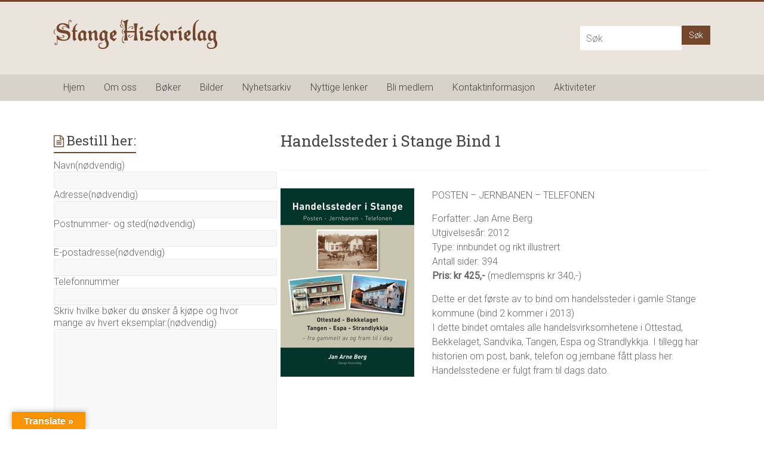

--- FILE ---
content_type: text/html; charset=UTF-8
request_url: https://stange-historielag.no/2018/07/30/handelssteder-i-stange-i/
body_size: 16909
content:
<!DOCTYPE html>
<html lang="nb-NO">
<head>
	<meta charset="UTF-8" />
	<meta name="viewport" content="width=device-width, initial-scale=1">
	<link rel="profile" href="https://gmpg.org/xfn/11" />
	<link rel="pingback" href="https://stange-historielag.no/xmlrpc.php" />
	<meta name='robots' content='index, follow, max-image-preview:large, max-snippet:-1, max-video-preview:-1' />

	<!-- This site is optimized with the Yoast SEO plugin v26.6 - https://yoast.com/wordpress/plugins/seo/ -->
	<title>Handelssteder i Stange Bind 1 - Stange historielag</title>
	<link rel="canonical" href="https://stange-historielag.no/2018/07/30/handelssteder-i-stange-i/" />
	<meta property="og:locale" content="nb_NO" />
	<meta property="og:type" content="article" />
	<meta property="og:title" content="Handelssteder i Stange Bind 1 - Stange historielag" />
	<meta property="og:description" content="POSTEN &#8211; JERNBANEN &#8211; TELEFONEN Forfatter: Jan Arne Berg Utgivelsesår: 2012 Type: innbundet og rikt illustrert Antall sider: 394 Pris: kr 425,- (medlemspris kr 340,-) Dette er det første av to bind om handelssteder i gamle Stange kommune (bind 2" />
	<meta property="og:url" content="https://stange-historielag.no/2018/07/30/handelssteder-i-stange-i/" />
	<meta property="og:site_name" content="Stange historielag" />
	<meta property="article:published_time" content="2018-07-30T14:33:03+00:00" />
	<meta property="article:modified_time" content="2018-07-30T14:33:25+00:00" />
	<meta property="og:image" content="https://stange-historielag.no/wp-content/uploads/2018/07/Butikkbok_1.jpg" />
	<meta name="author" content="GeirMedianova" />
	<meta name="twitter:card" content="summary_large_image" />
	<meta name="twitter:label1" content="Skrevet av" />
	<meta name="twitter:data1" content="GeirMedianova" />
	<script type="application/ld+json" class="yoast-schema-graph">{"@context":"https://schema.org","@graph":[{"@type":"Article","@id":"https://stange-historielag.no/2018/07/30/handelssteder-i-stange-i/#article","isPartOf":{"@id":"https://stange-historielag.no/2018/07/30/handelssteder-i-stange-i/"},"author":{"name":"GeirMedianova","@id":"https://stange-historielag.no/#/schema/person/0c33a45e343c9d81cb7833e19111621c"},"headline":"Handelssteder i Stange Bind 1","datePublished":"2018-07-30T14:33:03+00:00","dateModified":"2018-07-30T14:33:25+00:00","mainEntityOfPage":{"@id":"https://stange-historielag.no/2018/07/30/handelssteder-i-stange-i/"},"wordCount":80,"publisher":{"@id":"https://stange-historielag.no/#organization"},"image":{"@id":"https://stange-historielag.no/2018/07/30/handelssteder-i-stange-i/#primaryimage"},"thumbnailUrl":"https://stange-historielag.no/wp-content/uploads/2018/07/Butikkbok_1.jpg","articleSection":["Andre bøker"],"inLanguage":"nb-NO"},{"@type":"WebPage","@id":"https://stange-historielag.no/2018/07/30/handelssteder-i-stange-i/","url":"https://stange-historielag.no/2018/07/30/handelssteder-i-stange-i/","name":"Handelssteder i Stange Bind 1 - Stange historielag","isPartOf":{"@id":"https://stange-historielag.no/#website"},"primaryImageOfPage":{"@id":"https://stange-historielag.no/2018/07/30/handelssteder-i-stange-i/#primaryimage"},"image":{"@id":"https://stange-historielag.no/2018/07/30/handelssteder-i-stange-i/#primaryimage"},"thumbnailUrl":"https://stange-historielag.no/wp-content/uploads/2018/07/Butikkbok_1.jpg","datePublished":"2018-07-30T14:33:03+00:00","dateModified":"2018-07-30T14:33:25+00:00","breadcrumb":{"@id":"https://stange-historielag.no/2018/07/30/handelssteder-i-stange-i/#breadcrumb"},"inLanguage":"nb-NO","potentialAction":[{"@type":"ReadAction","target":["https://stange-historielag.no/2018/07/30/handelssteder-i-stange-i/"]}]},{"@type":"ImageObject","inLanguage":"nb-NO","@id":"https://stange-historielag.no/2018/07/30/handelssteder-i-stange-i/#primaryimage","url":"https://stange-historielag.no/wp-content/uploads/2018/07/Butikkbok_1.jpg","contentUrl":"https://stange-historielag.no/wp-content/uploads/2018/07/Butikkbok_1.jpg","width":224,"height":316},{"@type":"BreadcrumbList","@id":"https://stange-historielag.no/2018/07/30/handelssteder-i-stange-i/#breadcrumb","itemListElement":[{"@type":"ListItem","position":1,"name":"Hjem","item":"https://stange-historielag.no/"},{"@type":"ListItem","position":2,"name":"Handelssteder i Stange Bind 1"}]},{"@type":"WebSite","@id":"https://stange-historielag.no/#website","url":"https://stange-historielag.no/","name":"Stange historielag","description":"Ny nettside","publisher":{"@id":"https://stange-historielag.no/#organization"},"potentialAction":[{"@type":"SearchAction","target":{"@type":"EntryPoint","urlTemplate":"https://stange-historielag.no/?s={search_term_string}"},"query-input":{"@type":"PropertyValueSpecification","valueRequired":true,"valueName":"search_term_string"}}],"inLanguage":"nb-NO"},{"@type":"Organization","@id":"https://stange-historielag.no/#organization","name":"Stange historielag","url":"https://stange-historielag.no/","logo":{"@type":"ImageObject","inLanguage":"nb-NO","@id":"https://stange-historielag.no/#/schema/logo/image/","url":"https://stange-historielag.no/wp-content/uploads/2018/06/logo-stange-historielag.png","contentUrl":"https://stange-historielag.no/wp-content/uploads/2018/06/logo-stange-historielag.png","width":274,"height":49,"caption":"Stange historielag"},"image":{"@id":"https://stange-historielag.no/#/schema/logo/image/"}},{"@type":"Person","@id":"https://stange-historielag.no/#/schema/person/0c33a45e343c9d81cb7833e19111621c","name":"GeirMedianova","image":{"@type":"ImageObject","inLanguage":"nb-NO","@id":"https://stange-historielag.no/#/schema/person/image/","url":"https://secure.gravatar.com/avatar/9d1e7d33383bcff2d59e90242baef31006de9225cf0d48cecda757fc17583d33?s=96&d=mm&r=g","contentUrl":"https://secure.gravatar.com/avatar/9d1e7d33383bcff2d59e90242baef31006de9225cf0d48cecda757fc17583d33?s=96&d=mm&r=g","caption":"GeirMedianova"},"url":"https://stange-historielag.no/author/geir/"}]}</script>
	<!-- / Yoast SEO plugin. -->


<link rel='dns-prefetch' href='//translate.google.com' />
<link rel='dns-prefetch' href='//secure.gravatar.com' />
<link rel='dns-prefetch' href='//stats.wp.com' />
<link rel='dns-prefetch' href='//fonts.googleapis.com' />
<link rel='dns-prefetch' href='//v0.wordpress.com' />
<link rel="alternate" type="application/rss+xml" title="Stange historielag &raquo; strøm" href="https://stange-historielag.no/feed/" />
<link rel="alternate" type="application/rss+xml" title="Stange historielag &raquo; kommentarstrøm" href="https://stange-historielag.no/comments/feed/" />
<link rel="alternate" type="text/calendar" title="Stange historielag &raquo; iCal-feed" href="https://stange-historielag.no/events/?ical=1" />
<link rel="alternate" title="oEmbed (JSON)" type="application/json+oembed" href="https://stange-historielag.no/wp-json/oembed/1.0/embed?url=https%3A%2F%2Fstange-historielag.no%2F2018%2F07%2F30%2Fhandelssteder-i-stange-i%2F" />
<link rel="alternate" title="oEmbed (XML)" type="text/xml+oembed" href="https://stange-historielag.no/wp-json/oembed/1.0/embed?url=https%3A%2F%2Fstange-historielag.no%2F2018%2F07%2F30%2Fhandelssteder-i-stange-i%2F&#038;format=xml" />
<style id='wp-img-auto-sizes-contain-inline-css' type='text/css'>
img:is([sizes=auto i],[sizes^="auto," i]){contain-intrinsic-size:3000px 1500px}
/*# sourceURL=wp-img-auto-sizes-contain-inline-css */
</style>
<style id='wp-emoji-styles-inline-css' type='text/css'>

	img.wp-smiley, img.emoji {
		display: inline !important;
		border: none !important;
		box-shadow: none !important;
		height: 1em !important;
		width: 1em !important;
		margin: 0 0.07em !important;
		vertical-align: -0.1em !important;
		background: none !important;
		padding: 0 !important;
	}
/*# sourceURL=wp-emoji-styles-inline-css */
</style>
<link rel='stylesheet' id='wp-block-library-css' href='https://stange-historielag.no/wp-includes/css/dist/block-library/style.min.css?ver=6.9' type='text/css' media='all' />
<style id='global-styles-inline-css' type='text/css'>
:root{--wp--preset--aspect-ratio--square: 1;--wp--preset--aspect-ratio--4-3: 4/3;--wp--preset--aspect-ratio--3-4: 3/4;--wp--preset--aspect-ratio--3-2: 3/2;--wp--preset--aspect-ratio--2-3: 2/3;--wp--preset--aspect-ratio--16-9: 16/9;--wp--preset--aspect-ratio--9-16: 9/16;--wp--preset--color--black: #000000;--wp--preset--color--cyan-bluish-gray: #abb8c3;--wp--preset--color--white: #ffffff;--wp--preset--color--pale-pink: #f78da7;--wp--preset--color--vivid-red: #cf2e2e;--wp--preset--color--luminous-vivid-orange: #ff6900;--wp--preset--color--luminous-vivid-amber: #fcb900;--wp--preset--color--light-green-cyan: #7bdcb5;--wp--preset--color--vivid-green-cyan: #00d084;--wp--preset--color--pale-cyan-blue: #8ed1fc;--wp--preset--color--vivid-cyan-blue: #0693e3;--wp--preset--color--vivid-purple: #9b51e0;--wp--preset--gradient--vivid-cyan-blue-to-vivid-purple: linear-gradient(135deg,rgb(6,147,227) 0%,rgb(155,81,224) 100%);--wp--preset--gradient--light-green-cyan-to-vivid-green-cyan: linear-gradient(135deg,rgb(122,220,180) 0%,rgb(0,208,130) 100%);--wp--preset--gradient--luminous-vivid-amber-to-luminous-vivid-orange: linear-gradient(135deg,rgb(252,185,0) 0%,rgb(255,105,0) 100%);--wp--preset--gradient--luminous-vivid-orange-to-vivid-red: linear-gradient(135deg,rgb(255,105,0) 0%,rgb(207,46,46) 100%);--wp--preset--gradient--very-light-gray-to-cyan-bluish-gray: linear-gradient(135deg,rgb(238,238,238) 0%,rgb(169,184,195) 100%);--wp--preset--gradient--cool-to-warm-spectrum: linear-gradient(135deg,rgb(74,234,220) 0%,rgb(151,120,209) 20%,rgb(207,42,186) 40%,rgb(238,44,130) 60%,rgb(251,105,98) 80%,rgb(254,248,76) 100%);--wp--preset--gradient--blush-light-purple: linear-gradient(135deg,rgb(255,206,236) 0%,rgb(152,150,240) 100%);--wp--preset--gradient--blush-bordeaux: linear-gradient(135deg,rgb(254,205,165) 0%,rgb(254,45,45) 50%,rgb(107,0,62) 100%);--wp--preset--gradient--luminous-dusk: linear-gradient(135deg,rgb(255,203,112) 0%,rgb(199,81,192) 50%,rgb(65,88,208) 100%);--wp--preset--gradient--pale-ocean: linear-gradient(135deg,rgb(255,245,203) 0%,rgb(182,227,212) 50%,rgb(51,167,181) 100%);--wp--preset--gradient--electric-grass: linear-gradient(135deg,rgb(202,248,128) 0%,rgb(113,206,126) 100%);--wp--preset--gradient--midnight: linear-gradient(135deg,rgb(2,3,129) 0%,rgb(40,116,252) 100%);--wp--preset--font-size--small: 13px;--wp--preset--font-size--medium: 20px;--wp--preset--font-size--large: 36px;--wp--preset--font-size--x-large: 42px;--wp--preset--spacing--20: 0.44rem;--wp--preset--spacing--30: 0.67rem;--wp--preset--spacing--40: 1rem;--wp--preset--spacing--50: 1.5rem;--wp--preset--spacing--60: 2.25rem;--wp--preset--spacing--70: 3.38rem;--wp--preset--spacing--80: 5.06rem;--wp--preset--shadow--natural: 6px 6px 9px rgba(0, 0, 0, 0.2);--wp--preset--shadow--deep: 12px 12px 50px rgba(0, 0, 0, 0.4);--wp--preset--shadow--sharp: 6px 6px 0px rgba(0, 0, 0, 0.2);--wp--preset--shadow--outlined: 6px 6px 0px -3px rgb(255, 255, 255), 6px 6px rgb(0, 0, 0);--wp--preset--shadow--crisp: 6px 6px 0px rgb(0, 0, 0);}:where(.is-layout-flex){gap: 0.5em;}:where(.is-layout-grid){gap: 0.5em;}body .is-layout-flex{display: flex;}.is-layout-flex{flex-wrap: wrap;align-items: center;}.is-layout-flex > :is(*, div){margin: 0;}body .is-layout-grid{display: grid;}.is-layout-grid > :is(*, div){margin: 0;}:where(.wp-block-columns.is-layout-flex){gap: 2em;}:where(.wp-block-columns.is-layout-grid){gap: 2em;}:where(.wp-block-post-template.is-layout-flex){gap: 1.25em;}:where(.wp-block-post-template.is-layout-grid){gap: 1.25em;}.has-black-color{color: var(--wp--preset--color--black) !important;}.has-cyan-bluish-gray-color{color: var(--wp--preset--color--cyan-bluish-gray) !important;}.has-white-color{color: var(--wp--preset--color--white) !important;}.has-pale-pink-color{color: var(--wp--preset--color--pale-pink) !important;}.has-vivid-red-color{color: var(--wp--preset--color--vivid-red) !important;}.has-luminous-vivid-orange-color{color: var(--wp--preset--color--luminous-vivid-orange) !important;}.has-luminous-vivid-amber-color{color: var(--wp--preset--color--luminous-vivid-amber) !important;}.has-light-green-cyan-color{color: var(--wp--preset--color--light-green-cyan) !important;}.has-vivid-green-cyan-color{color: var(--wp--preset--color--vivid-green-cyan) !important;}.has-pale-cyan-blue-color{color: var(--wp--preset--color--pale-cyan-blue) !important;}.has-vivid-cyan-blue-color{color: var(--wp--preset--color--vivid-cyan-blue) !important;}.has-vivid-purple-color{color: var(--wp--preset--color--vivid-purple) !important;}.has-black-background-color{background-color: var(--wp--preset--color--black) !important;}.has-cyan-bluish-gray-background-color{background-color: var(--wp--preset--color--cyan-bluish-gray) !important;}.has-white-background-color{background-color: var(--wp--preset--color--white) !important;}.has-pale-pink-background-color{background-color: var(--wp--preset--color--pale-pink) !important;}.has-vivid-red-background-color{background-color: var(--wp--preset--color--vivid-red) !important;}.has-luminous-vivid-orange-background-color{background-color: var(--wp--preset--color--luminous-vivid-orange) !important;}.has-luminous-vivid-amber-background-color{background-color: var(--wp--preset--color--luminous-vivid-amber) !important;}.has-light-green-cyan-background-color{background-color: var(--wp--preset--color--light-green-cyan) !important;}.has-vivid-green-cyan-background-color{background-color: var(--wp--preset--color--vivid-green-cyan) !important;}.has-pale-cyan-blue-background-color{background-color: var(--wp--preset--color--pale-cyan-blue) !important;}.has-vivid-cyan-blue-background-color{background-color: var(--wp--preset--color--vivid-cyan-blue) !important;}.has-vivid-purple-background-color{background-color: var(--wp--preset--color--vivid-purple) !important;}.has-black-border-color{border-color: var(--wp--preset--color--black) !important;}.has-cyan-bluish-gray-border-color{border-color: var(--wp--preset--color--cyan-bluish-gray) !important;}.has-white-border-color{border-color: var(--wp--preset--color--white) !important;}.has-pale-pink-border-color{border-color: var(--wp--preset--color--pale-pink) !important;}.has-vivid-red-border-color{border-color: var(--wp--preset--color--vivid-red) !important;}.has-luminous-vivid-orange-border-color{border-color: var(--wp--preset--color--luminous-vivid-orange) !important;}.has-luminous-vivid-amber-border-color{border-color: var(--wp--preset--color--luminous-vivid-amber) !important;}.has-light-green-cyan-border-color{border-color: var(--wp--preset--color--light-green-cyan) !important;}.has-vivid-green-cyan-border-color{border-color: var(--wp--preset--color--vivid-green-cyan) !important;}.has-pale-cyan-blue-border-color{border-color: var(--wp--preset--color--pale-cyan-blue) !important;}.has-vivid-cyan-blue-border-color{border-color: var(--wp--preset--color--vivid-cyan-blue) !important;}.has-vivid-purple-border-color{border-color: var(--wp--preset--color--vivid-purple) !important;}.has-vivid-cyan-blue-to-vivid-purple-gradient-background{background: var(--wp--preset--gradient--vivid-cyan-blue-to-vivid-purple) !important;}.has-light-green-cyan-to-vivid-green-cyan-gradient-background{background: var(--wp--preset--gradient--light-green-cyan-to-vivid-green-cyan) !important;}.has-luminous-vivid-amber-to-luminous-vivid-orange-gradient-background{background: var(--wp--preset--gradient--luminous-vivid-amber-to-luminous-vivid-orange) !important;}.has-luminous-vivid-orange-to-vivid-red-gradient-background{background: var(--wp--preset--gradient--luminous-vivid-orange-to-vivid-red) !important;}.has-very-light-gray-to-cyan-bluish-gray-gradient-background{background: var(--wp--preset--gradient--very-light-gray-to-cyan-bluish-gray) !important;}.has-cool-to-warm-spectrum-gradient-background{background: var(--wp--preset--gradient--cool-to-warm-spectrum) !important;}.has-blush-light-purple-gradient-background{background: var(--wp--preset--gradient--blush-light-purple) !important;}.has-blush-bordeaux-gradient-background{background: var(--wp--preset--gradient--blush-bordeaux) !important;}.has-luminous-dusk-gradient-background{background: var(--wp--preset--gradient--luminous-dusk) !important;}.has-pale-ocean-gradient-background{background: var(--wp--preset--gradient--pale-ocean) !important;}.has-electric-grass-gradient-background{background: var(--wp--preset--gradient--electric-grass) !important;}.has-midnight-gradient-background{background: var(--wp--preset--gradient--midnight) !important;}.has-small-font-size{font-size: var(--wp--preset--font-size--small) !important;}.has-medium-font-size{font-size: var(--wp--preset--font-size--medium) !important;}.has-large-font-size{font-size: var(--wp--preset--font-size--large) !important;}.has-x-large-font-size{font-size: var(--wp--preset--font-size--x-large) !important;}
/*# sourceURL=global-styles-inline-css */
</style>

<style id='classic-theme-styles-inline-css' type='text/css'>
/*! This file is auto-generated */
.wp-block-button__link{color:#fff;background-color:#32373c;border-radius:9999px;box-shadow:none;text-decoration:none;padding:calc(.667em + 2px) calc(1.333em + 2px);font-size:1.125em}.wp-block-file__button{background:#32373c;color:#fff;text-decoration:none}
/*# sourceURL=/wp-includes/css/classic-themes.min.css */
</style>
<link rel='stylesheet' id='google-language-translator-css' href='https://stange-historielag.no/wp-content/plugins/google-language-translator/css/style.css?ver=6.0.20' type='text/css' media='' />
<link rel='stylesheet' id='glt-toolbar-styles-css' href='https://stange-historielag.no/wp-content/plugins/google-language-translator/css/toolbar.css?ver=6.0.20' type='text/css' media='' />
<link rel='stylesheet' id='accelerate_style-css' href='https://stange-historielag.no/wp-content/themes/accelerate-pro/style.css?ver=6.9' type='text/css' media='all' />
<style id='accelerate_style-inline-css' type='text/css'>
.posted-on, .cat-links, .tag-links, .byline, .comments-link { clip: rect(1px, 1px, 1px, 1px); height: 1px; position: absolute; overflow: hidden; width: 1px; }
/*# sourceURL=accelerate_style-inline-css */
</style>
<link rel='stylesheet' id='accelerate_googlefonts-css' href='//fonts.googleapis.com/css?family=Roboto+Slab%3A700%2C400%7CRoboto%3A400%2C300%2C100&#038;ver=6.9' type='text/css' media='all' />
<link rel='stylesheet' id='accelerate-fontawesome-css' href='https://stange-historielag.no/wp-content/themes/accelerate-pro/fontawesome/css/font-awesome.min.css?ver=4.7.0' type='text/css' media='all' />
<style id='jetpack_facebook_likebox-inline-css' type='text/css'>
.widget_facebook_likebox {
	overflow: hidden;
}

/*# sourceURL=https://stange-historielag.no/wp-content/plugins/jetpack/modules/widgets/facebook-likebox/style.css */
</style>
<script type="text/javascript" src="https://stange-historielag.no/wp-includes/js/jquery/jquery.min.js?ver=3.7.1" id="jquery-core-js"></script>
<script type="text/javascript" src="https://stange-historielag.no/wp-includes/js/jquery/jquery-migrate.min.js?ver=3.4.1" id="jquery-migrate-js"></script>
<link rel="https://api.w.org/" href="https://stange-historielag.no/wp-json/" /><link rel="alternate" title="JSON" type="application/json" href="https://stange-historielag.no/wp-json/wp/v2/posts/303" /><link rel="EditURI" type="application/rsd+xml" title="RSD" href="https://stange-historielag.no/xmlrpc.php?rsd" />
<meta name="generator" content="WordPress 6.9" />
<link rel='shortlink' href='https://wp.me/p9XpAq-4T' />
<style>p.hello{font-size:12px;color:darkgray;}#google_language_translator,#flags{text-align:left;}#google_language_translator,#language{clear:both;width:160px;text-align:right;}#language{float:right;}#flags{text-align:right;width:165px;float:right;clear:right;}#flags ul{float:right!important;}p.hello{text-align:right;float:right;clear:both;}.glt-clear{height:0px;clear:both;margin:0px;padding:0px;}#flags{width:165px;}#flags a{display:inline-block;margin-left:2px;}#google_language_translator{width:auto!important;}div.skiptranslate.goog-te-gadget{display:inline!important;}.goog-tooltip{display: none!important;}.goog-tooltip:hover{display: none!important;}.goog-text-highlight{background-color:transparent!important;border:none!important;box-shadow:none!important;}#google_language_translator select.goog-te-combo{color:#32373c;}#google_language_translator{color:transparent;}body{top:0px!important;}#goog-gt-{display:none!important;}font font{background-color:transparent!important;box-shadow:none!important;position:initial!important;}#glt-translate-trigger{left:20px;right:auto;}#glt-translate-trigger > span{color:#ffffff;}#glt-translate-trigger{background:#f89406;}.goog-te-gadget .goog-te-combo{width:100%;}</style><meta name="tec-api-version" content="v1"><meta name="tec-api-origin" content="https://stange-historielag.no"><link rel="alternate" href="https://stange-historielag.no/wp-json/tribe/events/v1/" />	<style>img#wpstats{display:none}</style>
		<style type="text/css" id="custom-background-css">
body.custom-background { background-color: #ffffff; }
</style>
			<style type="text/css"> .accelerate-button,blockquote,button,input[type=button],input[type=reset],input[type=submit]{background-color:#73472e}#site-title a:hover,.next a:hover,.previous a:hover,a{color:#73472e}#search-form span,.main-navigation a:hover,.main-navigation ul li ul li a:hover,.main-navigation ul li ul li:hover>a,.main-navigation ul li.current-menu-ancestor a,.main-navigation ul li.current-menu-item a,.main-navigation ul li.current-menu-item ul li a:hover,.main-navigation ul li.current_page_ancestor a,.main-navigation ul li.current_page_item a,.main-navigation ul li:hover>a,.main-small-navigation li:hover > a,.main-navigation ul ul.sub-menu li.current-menu-ancestor> a,.main-navigation ul li.current-menu-ancestor li.current_page_item> a{background-color:#73472e}.site-header .menu-toggle:before{color:#73472e}.main-small-navigation li a:hover,.widget_team_block .more-link{background-color:#73472e}.main-small-navigation .current-menu-item a,.main-small-navigation .current_page_item a,.team-title::b {background:#73472e}.footer-menu a:hover,.footer-menu ul li.current-menu-ancestor a,.footer-menu ul li.current-menu-item a,.footer-menu ul li.current_page_ancestor a,.footer-menu ul li.current_page_item a,.footer-menu ul li:hover>a,.widget_team_block .team-title:hover>a{color:#73472e}a.slide-prev,a.slide-next,.slider-title-head .entry-title a{background-color:#73472e}#controllers a.active,#controllers a:hover,.widget_team_block .team-social-icon a:hover{background-color:#73472e;color:#73472e}.format-link .entry-content a{background-color:#73472e}.tg-one-fourth .widget-title a:hover,.tg-one-half .widget-title a:hover,.tg-one-third .widget-title a:hover,.widget_featured_posts .tg-one-half .entry-title a:hover,.widget_image_service_block .entry-title a:hover,.widget_service_block i.fa,.widget_fun_facts .counter-icon i{color:#73472e}#content .wp-pagenavi .current,#content .wp-pagenavi a:hover,.pagination span{background-color:#73472e}.pagination a span:hover{color:#73472e;border-color:#73472e}#content .comments-area a.comment-edit-link:hover,#content .comments-area a.comment-permalink:hover,#content .comments-area article header cite a:hover,.comments-area .comment-author-link a:hover,.widget_testimonial .testimonial-icon:before,.widget_testimonial i.fa-quote-left{color:#73472e}#wp-calendar #today,.comment .comment-reply-link:hover,.nav-next a:hover,.nav-previous a:hover{color:#73472e}.widget-title span{border-bottom:2px solid #73472e}#secondary h3 span:before,.footer-widgets-area h3 span:before{color:#73472e}#secondary .accelerate_tagcloud_widget a:hover,.footer-widgets-area .accelerate_tagcloud_widget a:hover{background-color:#73472e}.footer-socket-wrapper .copyright a:hover,.footer-widgets-area a:hover{color:#73472e}a#scroll-up{background-color:#73472e}.entry-meta .byline i,.entry-meta .cat-links i,.entry-meta a,.post .entry-title a:hover{color:#73472e}.entry-meta .post-format i{background-color:#73472e}.entry-meta .comments-link a:hover,.entry-meta .edit-link a:hover,.entry-meta .posted-on a:hover,.entry-meta .tag-links a:hover{color:#73472e}.more-link span,.read-more{background-color:#73472e}.single #content .tags a:hover{color:#73472e}#page{border-top:3px solid #73472e}.nav-menu li a:hover,.top-menu-toggle:before{color:#73472e}.footer-socket-wrapper{border-top: 3px solid #73472e;}.comments-area .comment-author-link span,{background-color:#73472e}@media screen and (max-width: 767px){.better-responsive-menu .sub-toggle{background-color:#411500}}.woocommerce a.button, .woocommerce button.button, .woocommerce input.button, .woocommerce #respond input#submit, .woocommerce #content input.button, .woocommerce-page a.button, .woocommerce-page button.button, .woocommerce-page input.button, .woocommerce-page #respond input#submit, .woocommerce-page #content input.button,main-navigation li.menu-item-has-children:hover, .main-small-navigation .current_page_item > a, .main-small-navigation .current-menu-item > a { background-color: #73472e; } @media(max-width: 1024px) and (min-width: 768px){
			.main-navigation li.menu-item-has-children:hover,.main-navigation li.current_page_item{background:#73472e;}}.widget_our_clients .clients-cycle-prev, .widget_our_clients .clients-cycle-next{background-color:#73472e} .main-navigation a:hover, .main-navigation ul li.current-menu-item a, .main-navigation ul li.current_page_ancestor a, .main-navigation ul li.current-menu-ancestor a, .main-navigation ul li.current_page_item a, .main-navigation ul li:hover > a, .main-navigation ul li ul li a:hover, .main-navigation ul li ul li:hover > a, .main-navigation ul li.current-menu-item ul li a:hover { background-color: #73472e; } .main-navigation, .main-navigation ul li ul li a, .main-navigation ul li.current-menu-item ul li a, .main-navigation ul li ul li.current-menu-item a, .main-navigation ul li.current_page_ancestor ul li a,
.main-navigation ul li.current-menu-ancestor ul li a, .main-navigation ul li.current_page_item ul li a,
.main-navigation .menu-toggle, .main-small-navigation .menu-toggle, .main-small-navigation ul li ul li a, .main-small-navigation ul li.current-menu-item ul li a, .main-small-navigation ul li ul li.current-menu-item a, .main-small-navigation ul li.current_page_ancestor ul li a, .main-small-navigation li { background-color: #d6d1c9; } #header-text-nav-container { background-color: #ebe4dc; } #page { border-top-color: #73472e; } .slider-title-head .entry-title a { background-color: #73472e; } .entry-meta .byline i, .entry-meta .cat-links i, .related-posts-wrapper .entry-meta .byline a, .entry-meta a { color: #73472e; } .accelerate-button, input[type="reset"], input[type="button"], input[type="submit"], button, .read-more, .more-link span { background-color: #73472e; } .call-to-action-content-wrapper { background-color: #d6d1c9; } .footer-widgets-area h3.widget-title { color: #000000; } .footer-widgets-area, .footer-widgets-area p { color: #000000; } .footer-widgets-wrapper { background-color: #d6d1c9; }</style>
				<style type="text/css" id="wp-custom-css">
			/*Korrigering av understrek på lenker og mouse-over/hover-farge*/
#primary .entry-content a {
  text-decoration: underline;
}
#primary .entry-content a:hover {color: #005580; text-decoration: underline; }
.footer-widgets-area a {
    color: #000000;
}		</style>
		<link rel='stylesheet' id='grunion.css-css' href='https://stange-historielag.no/wp-content/plugins/jetpack/jetpack_vendor/automattic/jetpack-forms/src/../dist/contact-form/css/grunion.css?ver=15.3.1' type='text/css' media='all' />
</head>

<body data-rsssl=1 class="wp-singular post-template-default single single-post postid-303 single-format-standard custom-background wp-custom-logo wp-theme-accelerate-pro tribe-no-js left-sidebar better-responsive-menu blog-small wide  date-hidden categories-hidden tags-hidden author-hidden comment-hidden">


<div id="page" class="hfeed site">
		<header id="masthead" class="site-header clearfix">

		
		<div id="header-text-nav-container" class="clearfix">

			
			<div class="inner-wrap">

				<div id="header-text-nav-wrap" class="clearfix">
					<div id="header-left-section">
													<div id="header-logo-image">
																<a href="https://stange-historielag.no/" class="custom-logo-link" rel="home"><img width="274" height="49" src="https://stange-historielag.no/wp-content/uploads/2018/06/logo-stange-historielag.png" class="custom-logo" alt="Stange historielag" decoding="async" /></a>							</div><!-- #header-logo-image -->
													<div id="header-text" class="screen-reader-text">
															<h3 id="site-title">
									<a href="https://stange-historielag.no/" title="Stange historielag" rel="home">Stange historielag</a>
								</h3>
															<p id="site-description">Ny nettside</p>
													</div><!-- #header-text -->
					</div><!-- #header-left-section -->
					<div id="header-right-section">
													<div id="header-right-sidebar" class="clearfix">
								<aside id="search-2" class="widget widget_search"><form action="https://stange-historielag.no/"id="search-form" class="searchform clearfix" method="get">
	<input type="text" placeholder="Søk" class="s field" name="s">
	<input type="submit" value="Søk" id="search-submit" name="submit" class="submit">
</form><!-- .searchform --></aside>							</div>
												</div><!-- #header-right-section -->

				</div><!-- #header-text-nav-wrap -->

			</div><!-- .inner-wrap -->

			
							
				<nav id="site-navigation" class="main-navigation clearfix" role="navigation">
					<h3 class="menu-toggle">Meny</h3>
					<div class="menu-primary-container inner-wrap"><ul id="menu-hovedmeny" class="menu"><li id="menu-item-20" class="menu-item menu-item-type-custom menu-item-object-custom menu-item-home menu-item-20"><a href="https://stange-historielag.no/">Hjem</a></li>
<li id="menu-item-50" class="menu-item menu-item-type-post_type menu-item-object-page menu-item-has-children menu-item-50"><a href="https://stange-historielag.no/om-oss/">Om oss</a>
<ul class="sub-menu">
	<li id="menu-item-53" class="menu-item menu-item-type-post_type menu-item-object-page menu-item-53"><a href="https://stange-historielag.no/styret/">Styret</a></li>
	<li id="menu-item-56" class="menu-item menu-item-type-post_type menu-item-object-page menu-item-56"><a href="https://stange-historielag.no/komiteer/">Komiteer</a></li>
	<li id="menu-item-59" class="menu-item menu-item-type-post_type menu-item-object-page menu-item-59"><a href="https://stange-historielag.no/arbokredaksjon/">Årbokredaksjon</a></li>
</ul>
</li>
<li id="menu-item-66" class="menu-item menu-item-type-post_type menu-item-object-page menu-item-66"><a href="https://stange-historielag.no/boker/">Bøker</a></li>
<li id="menu-item-82" class="menu-item menu-item-type-post_type menu-item-object-page menu-item-has-children menu-item-82"><a href="https://stange-historielag.no/bilder/">Bilder</a>
<ul class="sub-menu">
	<li id="menu-item-81" class="menu-item menu-item-type-post_type menu-item-object-page menu-item-81"><a href="https://stange-historielag.no/bilderegistrering/">Bilderegistrering</a></li>
	<li id="menu-item-88" class="menu-item menu-item-type-post_type menu-item-object-page menu-item-88"><a href="https://stange-historielag.no/stangearkivet/">Stangearkivet</a></li>
	<li id="menu-item-87" class="menu-item menu-item-type-post_type menu-item-object-page menu-item-87"><a href="https://stange-historielag.no/digitalt-museum/">Digitalt museum</a></li>
</ul>
</li>
<li id="menu-item-115" class="menu-item menu-item-type-taxonomy menu-item-object-category menu-item-115"><a href="https://stange-historielag.no/kategori/aktuelt/">Nyhetsarkiv</a></li>
<li id="menu-item-92" class="menu-item menu-item-type-post_type menu-item-object-page menu-item-92"><a href="https://stange-historielag.no/nyttige-lenker/">Nyttige lenker</a></li>
<li id="menu-item-95" class="menu-item menu-item-type-post_type menu-item-object-page menu-item-95"><a href="https://stange-historielag.no/bli-medlem/">Bli medlem</a></li>
<li id="menu-item-98" class="menu-item menu-item-type-post_type menu-item-object-page menu-item-98"><a href="https://stange-historielag.no/kontakt/">Kontaktinformasjon</a></li>
<li id="menu-item-102" class="menu-item menu-item-type-custom menu-item-object-custom menu-item-102"><a href="https://stange-historielag.no/events/">Aktiviteter</a></li>
</ul></div>				</nav>
					</div><!-- #header-text-nav-container -->

		
		
	</header>
			<div id="main" class="clearfix">
		<div class="inner-wrap clearfix">

	
	<div id="primary">
		<div id="content" class="clearfix">

			
				
<article id="post-303" class="post-303 post type-post status-publish format-standard hentry category-andre-boker">
	
	
	<header class="entry-header">
		<h1 class="entry-title">
			Handelssteder i Stange Bind 1		</h1>
	</header>

	<div class="entry-meta">		<span class="byline"><span class="author vcard"><i class="fa fa-user"></i><a class="url fn n" href="https://stange-historielag.no/author/geir/" title="GeirMedianova">GeirMedianova</a></span></span>
		<span class="cat-links"><i class="fa fa-folder-open"></i><a href="https://stange-historielag.no/kategori/andre-boker/" rel="category tag">Andre bøker</a></span>
		<span class="sep"><span class="post-format"><i class="fa "></i></span></span>

		<span class="posted-on"><a href="https://stange-historielag.no/2018/07/30/handelssteder-i-stange-i/" title="16:33" rel="bookmark"><i class="fa fa-calendar-o"></i> <time class="entry-date published" datetime="2018-07-30T16:33:03+02:00">30. juli 2018</time><time class="updated" datetime="2018-07-30T16:33:25+02:00">30. juli 2018</time></a></span></div>
	<div class="entry-content clearfix">
		<p><img fetchpriority="high" decoding="async" class="alignleft size-full wp-image-304" src="https://stange-historielag.no/wp-content/uploads/2018/07/Butikkbok_1.jpg" alt="" width="224" height="316" srcset="https://stange-historielag.no/wp-content/uploads/2018/07/Butikkbok_1.jpg 224w, https://stange-historielag.no/wp-content/uploads/2018/07/Butikkbok_1-213x300.jpg 213w" sizes="(max-width: 224px) 100vw, 224px" />POSTEN &#8211; JERNBANEN &#8211; TELEFONEN</p>
<p>Forfatter: Jan Arne Berg<br />
Utgivelsesår: 2012<br />
Type: innbundet og rikt illustrert<br />
Antall sider: 394<br />
<strong>Pris: kr 425,-</strong> (medlemspris kr 340,-)</p>
<div>
<p>Dette er det første av to bind om handelssteder i gamle Stange kommune (bind 2 kommer i 2013)<br />
I dette bindet omtales alle handelsvirksomhetene i Ottestad, Bekkelaget, Sandvika, Tangen, Espa og Strandlykkja. I tillegg har historien om post, bank, telefon og jernbane fått plass her.  Handelsstedene er fulgt fram til dags dato.</p>
</div>
	</div>

	</article>
						<ul class="default-wp-page clearfix">
			<li class="previous"><a href="https://stange-historielag.no/2018/07/30/romedalboka/" rel="prev"><span class="meta-nav">&larr;</span> Romedalboka</a></li>
			<li class="next"><a href="https://stange-historielag.no/2018/07/30/handelssteder-i-stange-bind-2/" rel="next">Handelssteder i Stange Bind 2 <span class="meta-nav">&rarr;</span></a></li>
		</ul>
	
				
				
				
			
		</div><!-- #content -->
	</div><!-- #primary -->

	
<div id="secondary">
			
		<aside id="custom_html-4" class="widget_text widget widget_custom_html"><h3 class="widget-title"><span>Bestill her:</span></h3><div class="textwidget custom-html-widget"><div data-test='contact-form'
			id='contact-form-widget-custom_html-4-accelerate_left_sidebar'
			class='wp-block-jetpack-contact-form-container '
			data-wp-interactive='jetpack/form' data-wp-context='{"formId":"widget-custom_html-4-accelerate_left_sidebar","formHash":"c3ac3d66db8e3d7583b19afb5de6f58a30ae579b","showErrors":false,"errors":[],"fields":[],"isMultiStep":false,"useAjax":true,"submissionData":null,"formattedSubmissionData":[],"submissionSuccess":false,"submissionError":null,"elementId":"jp-form-c3ac3d66db8e3d7583b19afb5de6f58a30ae579b","isSingleInputForm":false}'
			data-wp-watch--scroll-to-wrapper="callbacks.scrollToWrapper"
		>
<div class="contact-form-submission contact-form-ajax-submission" data-wp-class--submission-success="context.submissionSuccess"><p class="go-back-message"><a class="link" role="button" tabindex="0" data-wp-on--click="actions.goBack" href="/2018/07/30/handelssteder-i-stange-i/">Gå tilbake</a></p><h4 id="contact-form-success-header">Meldingen din er sendt</h4>

<template data-wp-each--submission="context.formattedSubmissionData">
					<div class="jetpack_forms_contact-form-success-summary">
						<div class="field-name" data-wp-text="context.submission.label" data-wp-bind--hidden="!context.submission.label"></div>
						<div class="field-value" data-wp-text="context.submission.value"></div>
						<div class="field-images" data-wp-bind--hidden="!context.submission.images">
							<template data-wp-each--image="context.submission.images">
								<figure class="field-image" data-wp-class--is-empty="!context.image">
									<img data-wp-bind--src="context.image" data-wp-bind--hidden="!context.image" />
									<img src="[data-uri]" data-wp-bind--hidden="context.image" />
								</figure>
							</template>
						</div>
					</div>
				</template></div><form action='/2018/07/30/handelssteder-i-stange-i/'
				id='jp-form-c3ac3d66db8e3d7583b19afb5de6f58a30ae579b'
				method='post'
				class='contact-form commentsblock' aria-label="Handelssteder i Stange Bind 1"
				data-wp-on--submit="actions.onFormSubmit"
				data-wp-on--reset="actions.onFormReset"
				data-wp-class--submission-success="context.submissionSuccess"
				data-wp-class--is-first-step="state.isFirstStep"
				data-wp-class--is-last-step="state.isLastStep"
				data-wp-class--is-ajax-form="context.useAjax"
				novalidate >
<input type='hidden' name='jetpack_contact_form_jwt' value='eyJ0eXAiOiJKV1QiLCJhbGciOiJIUzI1NiJ9.[base64].jMe8vrGy83YHPmZ1s8s1cZOP2M0enZR85djtwG6VQPo' />

<div style=""  data-wp-interactive="jetpack/form" data-wp-context='{"fieldId":"gwidget-custom_html-4-accelerate_left_sidebar-navn","fieldType":"name","fieldLabel":"Navn","fieldValue":"","fieldPlaceholder":"","fieldIsRequired":"1","fieldErrorMessage":"","fieldExtra":[],"formHash":"c3ac3d66db8e3d7583b19afb5de6f58a30ae579b"}'  class='grunion-field-name-wrap grunion-field-wrap'  data-wp-init='callbacks.initializeField' data-wp-on--jetpack-form-reset='callbacks.initializeField' >
<label
				for='gwidget-custom_html-4-accelerate_left_sidebar-navn' class="grunion-field-label name" >Navn<span class="grunion-label-required" aria-hidden="true">(nødvendig)</span></label>
<input
					type='text'
					name='gwidget-custom_html-4-accelerate_left_sidebar-navn'
					id='gwidget-custom_html-4-accelerate_left_sidebar-navn'
					value=''

					data-wp-bind--aria-invalid='state.fieldHasErrors'
					data-wp-bind--value='state.getFieldValue'
					aria-errormessage='gwidget-custom_html-4-accelerate_left_sidebar-navn-text-error-message'
					data-wp-on--input='actions.onFieldChange'
					data-wp-on--blur='actions.onFieldBlur'
					data-wp-class--has-value='state.hasFieldValue'

					class='name  grunion-field' 
					required='true' aria-required='true'  />
 
			<div id="gwidget-custom_html-4-accelerate_left_sidebar-navn-text-error" class="contact-form__input-error" data-wp-class--has-errors="state.fieldHasErrors">
				<span class="contact-form__warning-icon">
					<svg width="16" height="16" viewBox="0 0 16 16" fill="none" xmlns="http://www.w3.org/2000/svg">
						<path d="M8.50015 11.6402H7.50015V10.6402H8.50015V11.6402Z" />
						<path d="M7.50015 9.64018H8.50015V6.30684H7.50015V9.64018Z" />
						<path fill-rule="evenodd" clip-rule="evenodd" d="M6.98331 3.0947C7.42933 2.30177 8.57096 2.30177 9.01698 3.09469L13.8771 11.7349C14.3145 12.5126 13.7525 13.4735 12.8602 13.4735H3.14004C2.24774 13.4735 1.68575 12.5126 2.12321 11.7349L6.98331 3.0947ZM8.14541 3.58496C8.08169 3.47168 7.9186 3.47168 7.85488 3.58496L2.99478 12.2251C2.93229 12.3362 3.01257 12.4735 3.14004 12.4735H12.8602C12.9877 12.4735 13.068 12.3362 13.0055 12.2251L8.14541 3.58496Z" />
					</svg>
					<span class="visually-hidden">Advarsel</span>
				</span>
				<span data-wp-text="state.errorMessage" id="gwidget-custom_html-4-accelerate_left_sidebar-navn-text-error-message"></span>
			</div> 
	</div>

<div style=""  data-wp-interactive="jetpack/form" data-wp-context='{"fieldId":"gwidget-custom_html-4-accelerate_left_sidebar-adresse","fieldType":"text","fieldLabel":"Adresse","fieldValue":"","fieldPlaceholder":"","fieldIsRequired":"1","fieldErrorMessage":"","fieldExtra":[],"formHash":"c3ac3d66db8e3d7583b19afb5de6f58a30ae579b"}'  class='grunion-field-text-wrap grunion-field-wrap'  data-wp-init='callbacks.initializeField' data-wp-on--jetpack-form-reset='callbacks.initializeField' >
<label
				for='gwidget-custom_html-4-accelerate_left_sidebar-adresse' class="grunion-field-label text" >Adresse<span class="grunion-label-required" aria-hidden="true">(nødvendig)</span></label>
<input
					type='text'
					name='gwidget-custom_html-4-accelerate_left_sidebar-adresse'
					id='gwidget-custom_html-4-accelerate_left_sidebar-adresse'
					value=''

					data-wp-bind--aria-invalid='state.fieldHasErrors'
					data-wp-bind--value='state.getFieldValue'
					aria-errormessage='gwidget-custom_html-4-accelerate_left_sidebar-adresse-text-error-message'
					data-wp-on--input='actions.onFieldChange'
					data-wp-on--blur='actions.onFieldBlur'
					data-wp-class--has-value='state.hasFieldValue'

					class='text  grunion-field' 
					required='true' aria-required='true'  />
 
			<div id="gwidget-custom_html-4-accelerate_left_sidebar-adresse-text-error" class="contact-form__input-error" data-wp-class--has-errors="state.fieldHasErrors">
				<span class="contact-form__warning-icon">
					<svg width="16" height="16" viewBox="0 0 16 16" fill="none" xmlns="http://www.w3.org/2000/svg">
						<path d="M8.50015 11.6402H7.50015V10.6402H8.50015V11.6402Z" />
						<path d="M7.50015 9.64018H8.50015V6.30684H7.50015V9.64018Z" />
						<path fill-rule="evenodd" clip-rule="evenodd" d="M6.98331 3.0947C7.42933 2.30177 8.57096 2.30177 9.01698 3.09469L13.8771 11.7349C14.3145 12.5126 13.7525 13.4735 12.8602 13.4735H3.14004C2.24774 13.4735 1.68575 12.5126 2.12321 11.7349L6.98331 3.0947ZM8.14541 3.58496C8.08169 3.47168 7.9186 3.47168 7.85488 3.58496L2.99478 12.2251C2.93229 12.3362 3.01257 12.4735 3.14004 12.4735H12.8602C12.9877 12.4735 13.068 12.3362 13.0055 12.2251L8.14541 3.58496Z" />
					</svg>
					<span class="visually-hidden">Advarsel</span>
				</span>
				<span data-wp-text="state.errorMessage" id="gwidget-custom_html-4-accelerate_left_sidebar-adresse-text-error-message"></span>
			</div> 
	</div>

<div style=""  data-wp-interactive="jetpack/form" data-wp-context='{"fieldId":"gwidget-custom_html-4-accelerate_left_sidebar-postnummerogsted","fieldType":"text","fieldLabel":"Postnummer- og sted","fieldValue":"","fieldPlaceholder":"","fieldIsRequired":"1","fieldErrorMessage":"","fieldExtra":[],"formHash":"c3ac3d66db8e3d7583b19afb5de6f58a30ae579b"}'  class='grunion-field-text-wrap grunion-field-wrap'  data-wp-init='callbacks.initializeField' data-wp-on--jetpack-form-reset='callbacks.initializeField' >
<label
				for='gwidget-custom_html-4-accelerate_left_sidebar-postnummerogsted' class="grunion-field-label text" >Postnummer- og sted<span class="grunion-label-required" aria-hidden="true">(nødvendig)</span></label>
<input
					type='text'
					name='gwidget-custom_html-4-accelerate_left_sidebar-postnummerogsted'
					id='gwidget-custom_html-4-accelerate_left_sidebar-postnummerogsted'
					value=''

					data-wp-bind--aria-invalid='state.fieldHasErrors'
					data-wp-bind--value='state.getFieldValue'
					aria-errormessage='gwidget-custom_html-4-accelerate_left_sidebar-postnummerogsted-text-error-message'
					data-wp-on--input='actions.onFieldChange'
					data-wp-on--blur='actions.onFieldBlur'
					data-wp-class--has-value='state.hasFieldValue'

					class='text  grunion-field' 
					required='true' aria-required='true'  />
 
			<div id="gwidget-custom_html-4-accelerate_left_sidebar-postnummerogsted-text-error" class="contact-form__input-error" data-wp-class--has-errors="state.fieldHasErrors">
				<span class="contact-form__warning-icon">
					<svg width="16" height="16" viewBox="0 0 16 16" fill="none" xmlns="http://www.w3.org/2000/svg">
						<path d="M8.50015 11.6402H7.50015V10.6402H8.50015V11.6402Z" />
						<path d="M7.50015 9.64018H8.50015V6.30684H7.50015V9.64018Z" />
						<path fill-rule="evenodd" clip-rule="evenodd" d="M6.98331 3.0947C7.42933 2.30177 8.57096 2.30177 9.01698 3.09469L13.8771 11.7349C14.3145 12.5126 13.7525 13.4735 12.8602 13.4735H3.14004C2.24774 13.4735 1.68575 12.5126 2.12321 11.7349L6.98331 3.0947ZM8.14541 3.58496C8.08169 3.47168 7.9186 3.47168 7.85488 3.58496L2.99478 12.2251C2.93229 12.3362 3.01257 12.4735 3.14004 12.4735H12.8602C12.9877 12.4735 13.068 12.3362 13.0055 12.2251L8.14541 3.58496Z" />
					</svg>
					<span class="visually-hidden">Advarsel</span>
				</span>
				<span data-wp-text="state.errorMessage" id="gwidget-custom_html-4-accelerate_left_sidebar-postnummerogsted-text-error-message"></span>
			</div> 
	</div>

<div style=""  data-wp-interactive="jetpack/form" data-wp-context='{"fieldId":"gwidget-custom_html-4-accelerate_left_sidebar-epostadresse","fieldType":"email","fieldLabel":"E-postadresse","fieldValue":"","fieldPlaceholder":"","fieldIsRequired":"1","fieldErrorMessage":"","fieldExtra":[],"formHash":"c3ac3d66db8e3d7583b19afb5de6f58a30ae579b"}'  class='grunion-field-email-wrap grunion-field-wrap'  data-wp-init='callbacks.initializeField' data-wp-on--jetpack-form-reset='callbacks.initializeField' >
<label
				for='gwidget-custom_html-4-accelerate_left_sidebar-epostadresse' class="grunion-field-label email" >E-postadresse<span class="grunion-label-required" aria-hidden="true">(nødvendig)</span></label>
<input
					type='email'
					name='gwidget-custom_html-4-accelerate_left_sidebar-epostadresse'
					id='gwidget-custom_html-4-accelerate_left_sidebar-epostadresse'
					value=''

					data-wp-bind--aria-invalid='state.fieldHasErrors'
					data-wp-bind--value='state.getFieldValue'
					aria-errormessage='gwidget-custom_html-4-accelerate_left_sidebar-epostadresse-email-error-message'
					data-wp-on--input='actions.onFieldChange'
					data-wp-on--blur='actions.onFieldBlur'
					data-wp-class--has-value='state.hasFieldValue'

					class='email  grunion-field' 
					required='true' aria-required='true'  />
 
			<div id="gwidget-custom_html-4-accelerate_left_sidebar-epostadresse-email-error" class="contact-form__input-error" data-wp-class--has-errors="state.fieldHasErrors">
				<span class="contact-form__warning-icon">
					<svg width="16" height="16" viewBox="0 0 16 16" fill="none" xmlns="http://www.w3.org/2000/svg">
						<path d="M8.50015 11.6402H7.50015V10.6402H8.50015V11.6402Z" />
						<path d="M7.50015 9.64018H8.50015V6.30684H7.50015V9.64018Z" />
						<path fill-rule="evenodd" clip-rule="evenodd" d="M6.98331 3.0947C7.42933 2.30177 8.57096 2.30177 9.01698 3.09469L13.8771 11.7349C14.3145 12.5126 13.7525 13.4735 12.8602 13.4735H3.14004C2.24774 13.4735 1.68575 12.5126 2.12321 11.7349L6.98331 3.0947ZM8.14541 3.58496C8.08169 3.47168 7.9186 3.47168 7.85488 3.58496L2.99478 12.2251C2.93229 12.3362 3.01257 12.4735 3.14004 12.4735H12.8602C12.9877 12.4735 13.068 12.3362 13.0055 12.2251L8.14541 3.58496Z" />
					</svg>
					<span class="visually-hidden">Advarsel</span>
				</span>
				<span data-wp-text="state.errorMessage" id="gwidget-custom_html-4-accelerate_left_sidebar-epostadresse-email-error-message"></span>
			</div> 
	</div>

<div style=""  data-wp-interactive="jetpack/form" data-wp-context='{"fieldId":"gwidget-custom_html-4-accelerate_left_sidebar-telefonnummer","fieldType":"text","fieldLabel":"Telefonnummer","fieldValue":"","fieldPlaceholder":"","fieldIsRequired":"","fieldErrorMessage":"","fieldExtra":[],"formHash":"c3ac3d66db8e3d7583b19afb5de6f58a30ae579b"}'  class='grunion-field-text-wrap grunion-field-wrap'  data-wp-init='callbacks.initializeField' data-wp-on--jetpack-form-reset='callbacks.initializeField' >
<label
				for='gwidget-custom_html-4-accelerate_left_sidebar-telefonnummer' class="grunion-field-label text" >Telefonnummer</label>
<input
					type='text'
					name='gwidget-custom_html-4-accelerate_left_sidebar-telefonnummer'
					id='gwidget-custom_html-4-accelerate_left_sidebar-telefonnummer'
					value=''

					data-wp-bind--aria-invalid='state.fieldHasErrors'
					data-wp-bind--value='state.getFieldValue'
					aria-errormessage='gwidget-custom_html-4-accelerate_left_sidebar-telefonnummer-text-error-message'
					data-wp-on--input='actions.onFieldChange'
					data-wp-on--blur='actions.onFieldBlur'
					data-wp-class--has-value='state.hasFieldValue'

					class='text  grunion-field' 
					 />
 
			<div id="gwidget-custom_html-4-accelerate_left_sidebar-telefonnummer-text-error" class="contact-form__input-error" data-wp-class--has-errors="state.fieldHasErrors">
				<span class="contact-form__warning-icon">
					<svg width="16" height="16" viewBox="0 0 16 16" fill="none" xmlns="http://www.w3.org/2000/svg">
						<path d="M8.50015 11.6402H7.50015V10.6402H8.50015V11.6402Z" />
						<path d="M7.50015 9.64018H8.50015V6.30684H7.50015V9.64018Z" />
						<path fill-rule="evenodd" clip-rule="evenodd" d="M6.98331 3.0947C7.42933 2.30177 8.57096 2.30177 9.01698 3.09469L13.8771 11.7349C14.3145 12.5126 13.7525 13.4735 12.8602 13.4735H3.14004C2.24774 13.4735 1.68575 12.5126 2.12321 11.7349L6.98331 3.0947ZM8.14541 3.58496C8.08169 3.47168 7.9186 3.47168 7.85488 3.58496L2.99478 12.2251C2.93229 12.3362 3.01257 12.4735 3.14004 12.4735H12.8602C12.9877 12.4735 13.068 12.3362 13.0055 12.2251L8.14541 3.58496Z" />
					</svg>
					<span class="visually-hidden">Advarsel</span>
				</span>
				<span data-wp-text="state.errorMessage" id="gwidget-custom_html-4-accelerate_left_sidebar-telefonnummer-text-error-message"></span>
			</div> 
	</div>

<div style=""  data-wp-interactive="jetpack/form" data-wp-context='{"fieldId":"gwidget-custom_html-4-accelerate_left_sidebar-skrivhvilkebkerdunskerkjpeoghvormangeavhverteksemplar","fieldType":"textarea","fieldLabel":"Skriv hvilke b\u00f8ker du \u00f8nsker \u00e5 kj\u00f8pe og hvor mange av hvert eksemplar:","fieldValue":"","fieldPlaceholder":"","fieldIsRequired":"1","fieldErrorMessage":"","fieldExtra":[],"formHash":"c3ac3d66db8e3d7583b19afb5de6f58a30ae579b"}'  class='grunion-field-textarea-wrap grunion-field-wrap'  data-wp-init='callbacks.initializeField' data-wp-on--jetpack-form-reset='callbacks.initializeField' >
<label
				for='contact-form-comment-gwidget-custom_html-4-accelerate_left_sidebar-skrivhvilkebkerdunskerkjpeoghvormangeavhverteksemplar' class="grunion-field-label textarea" >Skriv hvilke bøker du ønsker å kjøpe og hvor mange av hvert eksemplar:<span class="grunion-label-required" aria-hidden="true">(nødvendig)</span></label>
<textarea
		                style=''
		                name='gwidget-custom_html-4-accelerate_left_sidebar-skrivhvilkebkerdunskerkjpeoghvormangeavhverteksemplar'
		                id='contact-form-comment-gwidget-custom_html-4-accelerate_left_sidebar-skrivhvilkebkerdunskerkjpeoghvormangeavhverteksemplar'
		                rows='20'
						data-wp-text='state.getFieldValue'
						data-wp-on--input='actions.onFieldChange'
						data-wp-on--blur='actions.onFieldBlur'
						data-wp-class--has-value='state.hasFieldValue'
						data-wp-bind--aria-invalid='state.fieldHasErrors'
						aria-errormessage='gwidget-custom_html-4-accelerate_left_sidebar-skrivhvilkebkerdunskerkjpeoghvormangeavhverteksemplar-textarea-error-message'
						class='textarea  grunion-field'  required aria-required='true'></textarea>
 
			<div id="gwidget-custom_html-4-accelerate_left_sidebar-skrivhvilkebkerdunskerkjpeoghvormangeavhverteksemplar-textarea-error" class="contact-form__input-error" data-wp-class--has-errors="state.fieldHasErrors">
				<span class="contact-form__warning-icon">
					<svg width="16" height="16" viewBox="0 0 16 16" fill="none" xmlns="http://www.w3.org/2000/svg">
						<path d="M8.50015 11.6402H7.50015V10.6402H8.50015V11.6402Z" />
						<path d="M7.50015 9.64018H8.50015V6.30684H7.50015V9.64018Z" />
						<path fill-rule="evenodd" clip-rule="evenodd" d="M6.98331 3.0947C7.42933 2.30177 8.57096 2.30177 9.01698 3.09469L13.8771 11.7349C14.3145 12.5126 13.7525 13.4735 12.8602 13.4735H3.14004C2.24774 13.4735 1.68575 12.5126 2.12321 11.7349L6.98331 3.0947ZM8.14541 3.58496C8.08169 3.47168 7.9186 3.47168 7.85488 3.58496L2.99478 12.2251C2.93229 12.3362 3.01257 12.4735 3.14004 12.4735H12.8602C12.9877 12.4735 13.068 12.3362 13.0055 12.2251L8.14541 3.58496Z" />
					</svg>
					<span class="visually-hidden">Advarsel</span>
				</span>
				<span data-wp-text="state.errorMessage" id="gwidget-custom_html-4-accelerate_left_sidebar-skrivhvilkebkerdunskerkjpeoghvormangeavhverteksemplar-textarea-error-message"></span>
			</div>
	</div>
	<p class='contact-submit'>
<div class="contact-form__error" data-wp-class--show-errors="state.showFormErrors"><span class="contact-form__warning-icon"><span class="visually-hidden">Advarsel.</span><i aria-hidden="true"></i></span>
				<span data-wp-text="state.getFormErrorMessage"></span>
				<ul>
				<template data-wp-each="state.getErrorList" data-wp-key="context.item.id">
					<li><a data-wp-bind--href="context.item.anchor" data-wp-on--click="actions.scrollIntoView" data-wp-text="context.item.label"></a></li>
				</template>
				</ul></div><div class="contact-form__error" data-wp-class--show-errors="state.showSubmissionError" data-wp-text="context.submissionError"></div>		<button type='submit' class='pushbutton-wide'>Send inn</button>		<input type='hidden' name='contact-form-id' value='widget-custom_html-4-accelerate_left_sidebar' />
		<input type='hidden' name='action' value='grunion-contact-form' />
		<input type='hidden' name='contact-form-hash' value='c3ac3d66db8e3d7583b19afb5de6f58a30ae579b' />
	</p>
</form>
</div></div></aside>	</div>
	

		</div><!-- .inner-wrap -->
	</div><!-- #main -->
			<footer id="colophon" class="clearfix">
			<div class="footer-widgets-wrapper">
	<div class="inner-wrap">
		<div class="footer-widgets-area clearfix">
			<div class="tg-one-third">
				<aside id="facebook-likebox-2" class="widget widget_facebook_likebox"><h3 class="widget-title"><span><a href="https://www.facebook.com/stange.historielag/">Følg oss på Facebook</a></span></h3>		<div id="fb-root"></div>
		<div class="fb-page" data-href="https://www.facebook.com/stange.historielag/" data-width="340"  data-height="240" data-hide-cover="false" data-show-facepile="false" data-tabs="false" data-hide-cta="false" data-small-header="false">
		<div class="fb-xfbml-parse-ignore"><blockquote cite="https://www.facebook.com/stange.historielag/"><a href="https://www.facebook.com/stange.historielag/">Følg oss på Facebook</a></blockquote></div>
		</div>
		</aside><aside id="facebook-likebox-3" class="widget widget_facebook_likebox">		<div id="fb-root"></div>
		<div class="fb-page" data-href="https://www.facebook.com/Lalumsvangensetermuseum/" data-width="340"  data-height="240" data-hide-cover="false" data-show-facepile="false" data-tabs="false" data-hide-cta="false" data-small-header="false">
		<div class="fb-xfbml-parse-ignore"><blockquote cite="https://www.facebook.com/Lalumsvangensetermuseum/"><a href="https://www.facebook.com/Lalumsvangensetermuseum/"></a></blockquote></div>
		</div>
		</aside>			</div>

							<div class="tg-one-third">
					<aside id="widget_sp_image-2" class="widget widget_sp_image"><h3 class="widget-title"><span>Lalumsvangen setermuseum</span></h3><a href="https://www.stange.kommune.no/category5154.html" target="_self" class="widget_sp_image-image-link" title="Lalumsvangen setermuseum"><img width="730" height="485" alt="Lalumsvangen setermuseum" class="attachment-full" style="max-width: 100%;" srcset="https://stange-historielag.no/wp-content/uploads/2018/05/Setermuseum.jpg 730w, https://stange-historielag.no/wp-content/uploads/2018/05/Setermuseum-300x199.jpg 300w" sizes="(max-width: 730px) 100vw, 730px" src="https://stange-historielag.no/wp-content/uploads/2018/05/Setermuseum.jpg" /></a><div class="widget_sp_image-description" ><p>Lalumsvangen er en gammel seter i Stange almenning og drives i dag som museum. Museet eies og drives av en stiftelse, opprettet av Stange Historielag, Stange almenning og Stange kommune.</p>
</div></aside>				</div>
			
							<div class="tg-one-third tg-one-third-last">
					<aside id="media_image-2" class="widget widget_media_image"><h3 class="widget-title"><span>Tipper du? Støtt oss gjerne!</span></h3><a href="https://www.norsk-tipping.no/grasrotandelen/"><img width="300" height="200" src="https://stange-historielag.no/wp-content/uploads/2018/05/grasrot_1_0-300x200.png" class="image wp-image-30  attachment-medium size-medium" alt="" style="max-width: 100%; height: auto;" decoding="async" loading="lazy" srcset="https://stange-historielag.no/wp-content/uploads/2018/05/grasrot_1_0-300x200.png 300w, https://stange-historielag.no/wp-content/uploads/2018/05/grasrot_1_0-768x513.png 768w, https://stange-historielag.no/wp-content/uploads/2018/05/grasrot_1_0.png 952w" sizes="auto, (max-width: 300px) 100vw, 300px" /></a></aside>				</div>
			
					</div>
	</div>
</div>
			<div class="footer-socket-wrapper clearfix">
				<div class="inner-wrap">
					<div class="footer-socket-area">
						<div class="copyright">Copyright &copy; 2026 <a href="https://stange-historielag.no/" title="Stange historielag" ><span>Stange historielag</span></a> Theme by: <a href="https://themegrill.com" target="_blank" title="ThemeGrill" ><span>ThemeGrill</span></a> Powered by: <a href="http://wordpress.org" target="_blank" title="WordPress"><span>WordPress</span></a></div>						<nav class="footer-menu" class="clearfix">
									    			</nav>
					</div>
				</div>
			</div>
		</footer>
		<a href="#masthead" id="scroll-up"><i class="fa fa-long-arrow-up"></i></a>
	</div><!-- #page -->
	<script type="speculationrules">
{"prefetch":[{"source":"document","where":{"and":[{"href_matches":"/*"},{"not":{"href_matches":["/wp-*.php","/wp-admin/*","/wp-content/uploads/*","/wp-content/*","/wp-content/plugins/*","/wp-content/themes/accelerate-pro/*","/*\\?(.+)"]}},{"not":{"selector_matches":"a[rel~=\"nofollow\"]"}},{"not":{"selector_matches":".no-prefetch, .no-prefetch a"}}]},"eagerness":"conservative"}]}
</script>
<div id="glt-translate-trigger"><span class="notranslate">Translate »</span></div><div id="glt-toolbar"></div><div id="flags" style="display:none" class="size18"><ul id="sortable" class="ui-sortable"><li id="English"><a href="#" title="English" class="nturl notranslate en flag English"></a></li><li id="Norwegian"><a href="#" title="Norwegian" class="nturl notranslate no flag Norwegian"></a></li></ul></div><div id='glt-footer'><div id="google_language_translator" class="default-language-no"></div></div><script>function GoogleLanguageTranslatorInit() { new google.translate.TranslateElement({pageLanguage: 'no', includedLanguages:'en,no', autoDisplay: false}, 'google_language_translator');}</script>		<script>
		( function ( body ) {
			'use strict';
			body.className = body.className.replace( /\btribe-no-js\b/, 'tribe-js' );
		} )( document.body );
		</script>
		<script type="importmap" id="wp-importmap">
{"imports":{"@wordpress/interactivity":"https://stange-historielag.no/wp-includes/js/dist/script-modules/interactivity/index.min.js?ver=8964710565a1d258501f"}}
</script>
<script type="module" src="https://stange-historielag.no/wp-content/plugins/jetpack/jetpack_vendor/automattic/jetpack-forms/dist/modules/form/view.js?ver=15.3.1" id="jp-forms-view-js-module"></script>
<link rel="modulepreload" href="https://stange-historielag.no/wp-includes/js/dist/script-modules/interactivity/index.min.js?ver=8964710565a1d258501f" id="@wordpress/interactivity-js-modulepreload" data-wp-fetchpriority="low">
<script type="application/json" id="wp-script-module-data-@wordpress/interactivity">
{"config":{"jetpack/form":{"error_types":{"invalid_email":"Oppgi en gyldig e-postadresse","is_required":"Dette feltet er påkrevd.","invalid_form_empty":"Skjemaet du forsøker å sende inn er tomt.","invalid_form":"Fyll ut skjemaet korrekt.","network_error":"Connection issue while submitting the form. Check that you are connected to the Internet and try again."},"admin_ajax_url":"https://stange-historielag.no/wp-admin/admin-ajax.php"}}}
</script>
<script> /* <![CDATA[ */var tribe_l10n_datatables = {"aria":{"sort_ascending":": activate to sort column ascending","sort_descending":": activate to sort column descending"},"length_menu":"Show _MENU_ entries","empty_table":"No data available in table","info":"Showing _START_ to _END_ of _TOTAL_ entries","info_empty":"Showing 0 to 0 of 0 entries","info_filtered":"(filtered from _MAX_ total entries)","zero_records":"No matching records found","search":"Search:","all_selected_text":"All items on this page were selected. ","select_all_link":"Select all pages","clear_selection":"Clear Selection.","pagination":{"all":"All","next":"Next","previous":"Previous"},"select":{"rows":{"0":"","_":": Selected %d rows","1":": Selected 1 row"}},"datepicker":{"dayNames":["s\u00f8ndag","mandag","tirsdag","onsdag","torsdag","fredag","l\u00f8rdag"],"dayNamesShort":["s\u00f8n","man","tir","ons","tor","fre","l\u00f8r"],"dayNamesMin":["S","M","T","O","T","F","L"],"monthNames":["januar","februar","mars","april","mai","juni","juli","august","september","oktober","november","desember"],"monthNamesShort":["januar","februar","mars","april","mai","juni","juli","august","september","oktober","november","desember"],"monthNamesMin":["jan","feb","mar","apr","mai","jun","jul","aug","sep","okt","nov","des"],"nextText":"Next","prevText":"Prev","currentText":"Today","closeText":"Done","today":"Today","clear":"Clear"}};/* ]]> */ </script><script type="text/javascript" src="https://stange-historielag.no/wp-content/plugins/the-events-calendar/common/build/js/user-agent.js?ver=da75d0bdea6dde3898df" id="tec-user-agent-js"></script>
<script type="text/javascript" src="https://stange-historielag.no/wp-content/plugins/google-language-translator/js/scripts.js?ver=6.0.20" id="scripts-js"></script>
<script type="text/javascript" src="//translate.google.com/translate_a/element.js?cb=GoogleLanguageTranslatorInit" id="scripts-google-js"></script>
<script type="text/javascript" src="https://stange-historielag.no/wp-content/themes/accelerate-pro/js/waypoints.min.js?ver=2.0.3" id="waypoints-js"></script>
<script type="text/javascript" src="https://stange-historielag.no/wp-content/themes/accelerate-pro/js/jquery.counterup.min.js?ver=6.9" id="counterup-js"></script>
<script type="text/javascript" src="https://stange-historielag.no/wp-content/themes/accelerate-pro/js/navigation.min.js?ver=6.9" id="accelerate-navigation-js"></script>
<script type="text/javascript" src="https://stange-historielag.no/wp-content/themes/accelerate-pro/js/accelerate-custom.min.js?ver=6.9" id="accelerate-custom-js"></script>
<script type="text/javascript" id="jetpack-facebook-embed-js-extra">
/* <![CDATA[ */
var jpfbembed = {"appid":"249643311490","locale":"nb_NO"};
//# sourceURL=jetpack-facebook-embed-js-extra
/* ]]> */
</script>
<script type="text/javascript" src="https://stange-historielag.no/wp-content/plugins/jetpack/_inc/build/facebook-embed.min.js?ver=15.3.1" id="jetpack-facebook-embed-js"></script>
<script type="text/javascript" id="jetpack-stats-js-before">
/* <![CDATA[ */
_stq = window._stq || [];
_stq.push([ "view", JSON.parse("{\"v\":\"ext\",\"blog\":\"147146734\",\"post\":\"303\",\"tz\":\"1\",\"srv\":\"stange-historielag.no\",\"j\":\"1:15.3.1\"}") ]);
_stq.push([ "clickTrackerInit", "147146734", "303" ]);
//# sourceURL=jetpack-stats-js-before
/* ]]> */
</script>
<script type="text/javascript" src="https://stats.wp.com/e-202603.js" id="jetpack-stats-js" defer="defer" data-wp-strategy="defer"></script>
<script id="wp-emoji-settings" type="application/json">
{"baseUrl":"https://s.w.org/images/core/emoji/17.0.2/72x72/","ext":".png","svgUrl":"https://s.w.org/images/core/emoji/17.0.2/svg/","svgExt":".svg","source":{"concatemoji":"https://stange-historielag.no/wp-includes/js/wp-emoji-release.min.js?ver=6.9"}}
</script>
<script type="module">
/* <![CDATA[ */
/*! This file is auto-generated */
const a=JSON.parse(document.getElementById("wp-emoji-settings").textContent),o=(window._wpemojiSettings=a,"wpEmojiSettingsSupports"),s=["flag","emoji"];function i(e){try{var t={supportTests:e,timestamp:(new Date).valueOf()};sessionStorage.setItem(o,JSON.stringify(t))}catch(e){}}function c(e,t,n){e.clearRect(0,0,e.canvas.width,e.canvas.height),e.fillText(t,0,0);t=new Uint32Array(e.getImageData(0,0,e.canvas.width,e.canvas.height).data);e.clearRect(0,0,e.canvas.width,e.canvas.height),e.fillText(n,0,0);const a=new Uint32Array(e.getImageData(0,0,e.canvas.width,e.canvas.height).data);return t.every((e,t)=>e===a[t])}function p(e,t){e.clearRect(0,0,e.canvas.width,e.canvas.height),e.fillText(t,0,0);var n=e.getImageData(16,16,1,1);for(let e=0;e<n.data.length;e++)if(0!==n.data[e])return!1;return!0}function u(e,t,n,a){switch(t){case"flag":return n(e,"\ud83c\udff3\ufe0f\u200d\u26a7\ufe0f","\ud83c\udff3\ufe0f\u200b\u26a7\ufe0f")?!1:!n(e,"\ud83c\udde8\ud83c\uddf6","\ud83c\udde8\u200b\ud83c\uddf6")&&!n(e,"\ud83c\udff4\udb40\udc67\udb40\udc62\udb40\udc65\udb40\udc6e\udb40\udc67\udb40\udc7f","\ud83c\udff4\u200b\udb40\udc67\u200b\udb40\udc62\u200b\udb40\udc65\u200b\udb40\udc6e\u200b\udb40\udc67\u200b\udb40\udc7f");case"emoji":return!a(e,"\ud83e\u1fac8")}return!1}function f(e,t,n,a){let r;const o=(r="undefined"!=typeof WorkerGlobalScope&&self instanceof WorkerGlobalScope?new OffscreenCanvas(300,150):document.createElement("canvas")).getContext("2d",{willReadFrequently:!0}),s=(o.textBaseline="top",o.font="600 32px Arial",{});return e.forEach(e=>{s[e]=t(o,e,n,a)}),s}function r(e){var t=document.createElement("script");t.src=e,t.defer=!0,document.head.appendChild(t)}a.supports={everything:!0,everythingExceptFlag:!0},new Promise(t=>{let n=function(){try{var e=JSON.parse(sessionStorage.getItem(o));if("object"==typeof e&&"number"==typeof e.timestamp&&(new Date).valueOf()<e.timestamp+604800&&"object"==typeof e.supportTests)return e.supportTests}catch(e){}return null}();if(!n){if("undefined"!=typeof Worker&&"undefined"!=typeof OffscreenCanvas&&"undefined"!=typeof URL&&URL.createObjectURL&&"undefined"!=typeof Blob)try{var e="postMessage("+f.toString()+"("+[JSON.stringify(s),u.toString(),c.toString(),p.toString()].join(",")+"));",a=new Blob([e],{type:"text/javascript"});const r=new Worker(URL.createObjectURL(a),{name:"wpTestEmojiSupports"});return void(r.onmessage=e=>{i(n=e.data),r.terminate(),t(n)})}catch(e){}i(n=f(s,u,c,p))}t(n)}).then(e=>{for(const n in e)a.supports[n]=e[n],a.supports.everything=a.supports.everything&&a.supports[n],"flag"!==n&&(a.supports.everythingExceptFlag=a.supports.everythingExceptFlag&&a.supports[n]);var t;a.supports.everythingExceptFlag=a.supports.everythingExceptFlag&&!a.supports.flag,a.supports.everything||((t=a.source||{}).concatemoji?r(t.concatemoji):t.wpemoji&&t.twemoji&&(r(t.twemoji),r(t.wpemoji)))});
//# sourceURL=https://stange-historielag.no/wp-includes/js/wp-emoji-loader.min.js
/* ]]> */
</script>
</body>
</html>